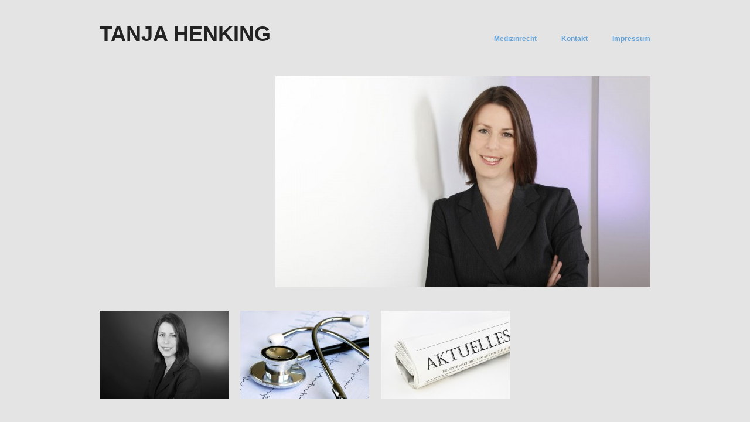

--- FILE ---
content_type: text/html; charset=UTF-8
request_url: http://www.kanzlei-henking.de/
body_size: 2002
content:
<!doctype html>
<html lang="de-DE">
<head>
<meta http-equiv="Content-Type" content="text/html; charset=UTF-8" />
<meta http-equiv="X-UA-Compatible" content="IE=edge,chrome=1">
    
<!-- Mobile viewport optimized -->
<meta name="viewport" content="width=device-width,initial-scale=1">


<!-- Title -->
<title>TANJA HENKING</title>

<!-- Stylesheet -->	
<link rel="stylesheet" href="http://www.kanzlei-henking.de/wp-content/themes/hatch/style.css" type="text/css" />

<link rel="profile" href="http://gmpg.org/xfn/11" />
<link rel="pingback" href="http://www.kanzlei-henking.de/xmlrpc.php" />

<!-- WP Head -->
<meta name="generator" content="WordPress 3.5.1" />
<meta name="template" content="Hatch 0.2.6" />
<link rel="alternate" type="application/rss+xml" title="TANJA HENKING &raquo; Feed" href="http://www.kanzlei-henking.de/feed/" />
<link rel="alternate" type="application/rss+xml" title="TANJA HENKING &raquo; Kommentar-Feed" href="http://www.kanzlei-henking.de/comments/feed/" />
<link rel='stylesheet' id='hatch_fancybox-stylesheet-css'  href='http://www.kanzlei-henking.de/wp-content/themes/hatch/js/fancybox/jquery.fancybox-1.3.4.css?ver=1' type='text/css' media='screen' />
<script type='text/javascript' src='http://www.kanzlei-henking.de/wp-includes/js/jquery/jquery.js?ver=1.8.3'></script>
<link rel="EditURI" type="application/rsd+xml" title="RSD" href="http://www.kanzlei-henking.de/xmlrpc.php?rsd" />
<link rel="wlwmanifest" type="application/wlwmanifest+xml" href="http://www.kanzlei-henking.de/wp-includes/wlwmanifest.xml" /> 

<!-- Style settings -->
<style type="text/css" media="all">
html { font-size: 16px; }
body { font-family: Arial, serif; }
a, a:visited, #footer a:hover, .entry-title a:hover { color: #64a2d8; }
a:hover, a:focus { color: #000; }
</style>
<style type="text/css" id="custom-background-css">
body.custom-background { background-color: #e4e4e4; }
</style>

</head>

<body class="wordpress ltr de_DE parent-theme y2026 m01 d20 h14 tuesday logged-out custom-background custom-header home blog">

	
	<div id="container">
		
		<div class="wrap">

				
			<div id="header">
	
					
					<div id="branding">
						
						
						<h1 id="site-title"><a href="http://www.kanzlei-henking.de" title="TANJA HENKING" rel="home"><span>TANJA HENKING</span></a></h1>						
						
					</div><!-- #branding -->
					
					
	
	<div id="menu-primary" class="menu-container">

		
		<div class="menu"><ul id="menu-primary-items" class=""><li id="menu-item-51" class="menu-item menu-item-type-post_type menu-item-object-page menu-item-51"><a href="http://www.kanzlei-henking.de/medizinrecht/">Medizinrecht</a></li>
<li id="menu-item-8" class="menu-item menu-item-type-post_type menu-item-object-page menu-item-8"><a href="http://www.kanzlei-henking.de/kontakt/">Kontakt</a></li>
<li id="menu-item-40" class="menu-item menu-item-type-post_type menu-item-object-page menu-item-40"><a href="http://www.kanzlei-henking.de/impressum/">Impressum</a></li>
</ul></div>
		
	</div><!-- #menu-primary .menu-container -->

	
				
	
						
					
			</div><!-- #header -->
	
				
				
			<div id="main">
	
					
		
	<div id="masthead">
		
				
				
		<div id="author-bio"></div>
		
		<div id="header-banner" role="banner">
			
								
				<img src="http://www.kanzlei-henking.de/wp-content/uploads/2012/09/cropped-12-08-05_neu.jpg" alt="" />
						
					
		</div>
		
				
	</div>

		

	<div id="content">

		
		<div class="hfeed">
			
						
				
				
											
												
							<div id="post-95" class="hentry post publish post-1 odd author-henking category-allgemein">
						
																			
	
									
								<a href="http://www.kanzlei-henking.de/rechtsanwaltin-dr-henking/" title="Dr. Tanja Henking, LL.M."><img src="http://www.kanzlei-henking.de/wp-content/uploads/2012/09/12-08-04-sw_neu24-220x150.jpg" alt="Dr. Tanja Henking, LL.M." class="archive-thumbnail featured" width="220" height="150" /></a>					
										
								<h2 class='post-title entry-title'><a href='http://www.kanzlei-henking.de/rechtsanwaltin-dr-henking/'>Dr. Tanja Henking, LL.M.</a></h2>						
	
															
	
							</div><!-- .hentry -->

											
					
				
											
												
							<div id="post-77" class="hentry post publish post-2 even alt author-henking category-allgemein">
						
																			
	
									
								<a href="http://www.kanzlei-henking.de/spezialisierung/" title="Medizinrecht"><img src="http://www.kanzlei-henking.de/wp-content/uploads/2012/09/Fotolia_17964414_S1-220x150.jpg" alt="Medizinrecht" class="archive-thumbnail featured" width="220" height="150" /></a>					
										
								<h2 class='post-title entry-title'><a href='http://www.kanzlei-henking.de/spezialisierung/'>Medizinrecht</a></h2>						
	
															
	
							</div><!-- .hentry -->

											
					
				
											
												
							<div id="post-1" class="hentry post publish post-3 odd author-admin category-allgemein">
						
																			
	
									
								<a href="http://www.kanzlei-henking.de/hallo-welt/" title="Veröffentlichungen"><img src="http://www.kanzlei-henking.de/wp-content/uploads/2012/09/Fotolia_44010057_S-220x150.jpg" alt="Veröffentlichungen" class="archive-thumbnail featured" width="220" height="150" /></a>					
										
								<h2 class='post-title entry-title'><a href='http://www.kanzlei-henking.de/hallo-welt/'>Veröffentlichungen</a></h2>						
	
															
	
							</div><!-- .hentry -->

											
					
				
			
		</div><!-- .hfeed -->

		
		
	
	
	</div><!-- #content -->

	
				
				
		</div><!-- #main -->

		
				

		
		<div id="footer">

			
			<div class="footer-content">
				
				<p class="copyright">Copyright © 2026 <a class="site-link" href="http://www.kanzlei-henking.de" title="TANJA HENKING" rel="home"><span>TANJA HENKING</span></a></p>
				
			</div>

			
		</div><!-- #footer -->

				
		</div><!-- .wrap -->

	</div><!-- #container -->

		
	<script type='text/javascript' src='http://www.kanzlei-henking.de/wp-content/themes/hatch/js/fancybox/jquery.fancybox-1.3.4.pack.js?ver=1.0'></script>
<script type='text/javascript' src='http://www.kanzlei-henking.de/wp-content/themes/hatch/js/fitvids/jquery.fitvids.js?ver=1.0'></script>
<script type='text/javascript' src='http://www.kanzlei-henking.de/wp-content/themes/hatch/js/footer-scripts.js?ver=1.0'></script>
<script type='text/javascript' src='http://www.kanzlei-henking.de/wp-content/themes/hatch/library/js/drop-downs.js?ver=20110920'></script>

</body>
</html>